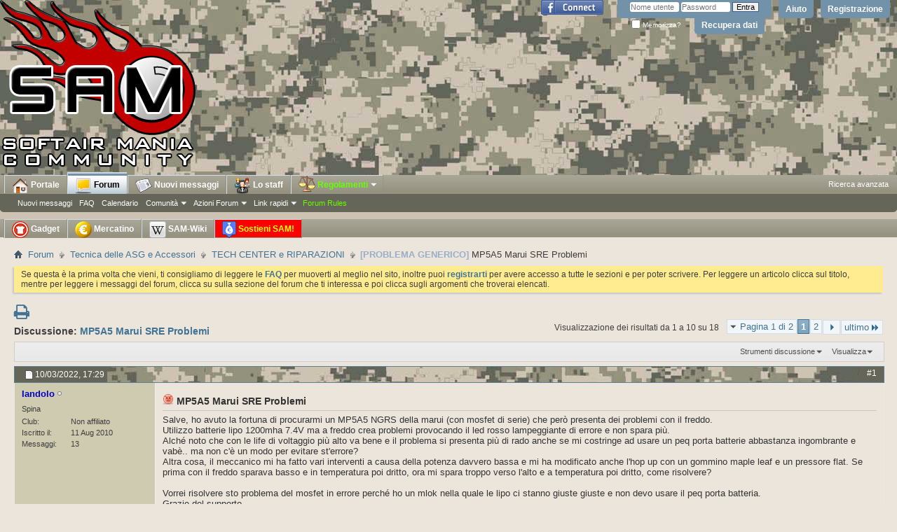

--- FILE ---
content_type: text/html; charset=ISO-8859-1
request_url: https://www.softairmania.it/threads/305401-MP5A5-Marui-SRE-Problemi?s=c7bbb409d2ef988da73028f03bf99ced
body_size: 17532
content:
<!DOCTYPE html PUBLIC "-//W3C//DTD XHTML 1.0 Transitional//EN" "http://www.w3.org/TR/xhtml1/DTD/xhtml1-transitional.dtd">
<html xmlns="https://www.w3.org/1999/xhtml" xmlns:fb="https://www.facebook.com/2008/fbml" dir="ltr" lang="it" id="vbulletin_html" xmlns:fb="https://ogp.me/ns/fb#">
<head>
	<meta http-equiv="Content-Type" content="text/html; charset=ISO-8859-1" />
<meta id="e_vb_meta_bburl" name="vb_meta_bburl" content="https://www.softairmania.it" />
<base href="https://www.softairmania.it/" /><!--[if IE]></base><![endif]-->
<meta http-equiv="X-UA-Compatible" content="IE=9" />
<link rel="Shortcut Icon" href="/favicon.ico" type="image/x-icon" />
<link rel="icon" href="https://www.softairmania.it/favicon.gif" type="image/gif" />
<link rel="apple-touch-icon" href="/touch-icon-iphone.png" />
<link rel="apple-touch-icon" sizes="72x72" href="/touch-icon-ipad.png" />
<link rel="apple-touch-icon" sizes="114x114" href="/touch-icon-iphone-retina.png" />
<link rel="apple-touch-icon" sizes="144x144" href="/touch-icon-ipad-retina.png" />



 <meta property="fb:app_id" content="119779991415245" />
<meta property="og:site_name" content="SoftAir Mania" />
<meta property="og:description" content="SoftAir Mania Ã¨ il sito in lingua italiana piÃ¹ autorevole dedicato alle notizie in tempo reale sul soft air. Nel sito troverai un forum di discussione per argomenti tecnici e tattici." />
<meta property="og:url" content="https://www.softairmania.it/threads/305401-MP5A5-Marui-SRE-Problemi" />
<meta property="og:type" content="article" />
<meta property="og:image" content="https://www.softairmania.it/portale/wp-content/uploads/2014/07/sam-fb.jpg" />




<script type="text/javascript">
<!--
if (typeof YAHOO === 'undefined') // Load ALL YUI Local
{
 document.write('<script type="text/javascript" src="clientscript/yui/yuiloader-dom-event/yuiloader-dom-event.js?v=425"><\/script>');
 document.write('<script type="text/javascript" src="clientscript/yui/connection/connection-min.js?v=425"><\/script>');
 var yuipath = 'clientscript/yui';
 var yuicombopath = '';
 var remoteyui = false;
}
else	// Load Rest of YUI remotely (where possible)
{
 var yuipath = 'clientscript/yui';
 var yuicombopath = '';
 var remoteyui = true;
 if (!yuicombopath)
 {
  document.write('<script type="text/javascript" src="clientscript/yui/connection/connection-min.js?v=425"><\/script>');
 }
}
var SESSIONURL = "s=ebaaab5fef8285f175b50569cc9d5e16&";
var SECURITYTOKEN = "guest";
var IMGDIR_MISC = "images/misc";
var IMGDIR_BUTTON = "images/buttons";
var vb_disable_ajax = parseInt("0", 10);
var SIMPLEVERSION = "425";
var BBURL = "https://www.softairmania.it";
var LOGGEDIN = 0 > 0 ? true : false;
var THIS_SCRIPT = "showthread";
var RELPATH = "threads/305401-MP5A5-Marui-SRE-Problemi";
var PATHS = {
 forum : "",
 cms   : "",
 blog  : ""
};
var AJAXBASEURL = "https://www.softairmania.it/";
// -->
</script>
<script type="text/javascript" src="https://www.softairmania.it/clientscript/vbulletin-core.js?v=425"></script>



 <link rel="alternate" type="application/rss+xml" title="SoftAir Mania Feed RSS" href="https://www.softairmania.it/external.php?type=RSS2" />
 
  <link rel="alternate" type="application/rss+xml" title="SoftAir Mania - TECH CENTER e RIPARAZIONI - Feed RSS" href="https://www.softairmania.it/external.php?type=RSS2&amp;forumids=17" />
 



 <link rel="stylesheet" type="text/css" href="clientscript/vbulletin_css/style00032l/main-rollup.css?d=1754299827" />
 <link type="text/css" rel="stylesheet" href="clientscript/vbulletin_css/style00032l/ozzmodz_forumrow_color.css?d=1754299827" />

 <!--[if lt IE 8]>
 <link rel="stylesheet" type="text/css" href="clientscript/vbulletin_css/style00032l/popupmenu-ie.css?d=1754299827" />
	<link rel="stylesheet" type="text/css" href="clientscript/vbulletin_css/style00032l/vbulletin-ie.css?d=1754299827" />
	<link rel="stylesheet" type="text/css" href="clientscript/vbulletin_css/style00032l/vbulletin-chrome-ie.css?d=1754299827" />
	<link rel="stylesheet" type="text/css" href="clientscript/vbulletin_css/style00032l/vbulletin-formcontrols-ie.css?d=1754299827" />
	<link rel="stylesheet" type="text/css" href="clientscript/vbulletin_css/style00032l/editor-ie.css?d=1754299827" />
 <![endif]-->


<script src="https://ajax.googleapis.com/ajax/libs/jquery/1.11.3/jquery.min.js"></script>
<script async src="https://ajax.googleapis.com/ajax/libs/jqueryui/1.10.4/jquery-ui.min.js"></script>
<link href="https://maxcdn.bootstrapcdn.com/font-awesome/4.6.3/css/font-awesome.min.css" rel="stylesheet" integrity="sha384-T8Gy5hrqNKT+hzMclPo118YTQO6cYprQmhrYwIiQ/3axmI1hQomh7Ud2hPOy8SP1" crossorigin="anonymous">
<script>
$(function() {
var icons = {header: "ui-icon-circle-arrow-e", activeHeader: "ui-icon-circle-arrow-s"};

$("[id^='accordion']").accordion({active: false, collapsible: true, icons: icons});

$( "#toggle" ).button().click(function() {
 if ( $("[id^='accordion']").accordion( "option", "icons" ) ) {
  $("[id^='accordion']").accordion( "option", "icons", null );
 } else {
  $("[id^='accordion']").accordion( "option", "icons", icons );
 }
});
});
</script>

<style type="text/css">
#accordion h3{margin:0px;}
#ad_global_below_navbar{text-align: center;}
#ad_global_above_footer{text-align: center;}
#ad_global_header2{float: none;}
.postbitlegacy .after_content{clear:right !important;}
.firstpost_advert {
with: 100%;
background: #E9E9E9;
border: 1px solid #fff;
min-height: 60px;
margin: 0;
padding: 7px;
text-align: center;
vertical-align: middle;
}

.firstpost_advert_container {
clear: both;
display: block;
float: left;
margin-bottom: 12px;
position: relative;
width: 100%;
border: 1px solid #E5E6F4;
}

.subforums ol.subforumlist  {
float: left;
width: 100%;
margin: 0;
padding: 0;
}

.subforumlist li.subforum {
float: left;
width: 50%;
margin: 0;
padding: 0;
clear:none;
}

#ad_global_header1 {text-align: center;width:100%;}
.commalist li.subforum:after{content:"";}
.subforumlistlabel{display: none;}

.memberaction_body{min-width: 400px;}
.memberaction_body.popupbody li{width: 200px;}
.bbc-ode_container {margin-right: 330px;}

span.eursale {
color: #fff545;
background-color: #e8261a;
padding-left: 5px;
padding-right: 5px;
}

span.titprefix {font-weight: bold;}

.navtabs img {vertical-align: middle;}
.bbcode_container {overflow: hidden;}

/*
.forumhead, .threadlisthead, .postbitlegacy .posthead .postdate .date, .navtabs, .toplinks, .searchlisthead, .blockhead, .footer_links, .navbar_advanced_search, .popupmenu label, .memberaction_body
{text-shadow: 0 0 1.2em #000, 0 0 1.2em #000, 0 0 1.2em #000}

.subforumdescription, .pollresultsblock .blockhead{text-shadow: none}
*/

#forum395 .forumrow, #forum210 .forumrow { background-color: rgb(200, 243, 183); }
#forum379 .forumrow, #forum31 .forumrow { background-color: rgb(255, 205, 205); }

</style>

        <!-- App Indexing for Google Search -->
        <link href="android-app://com.quoord.tapatalkpro.activity/tapatalk/www.softairmania.it?location=topic&page=1&perpage=10&fid=17&tid=305401&channel=google-indexing" rel="alternate" />
        <link href="ios-app://307880732/tapatalk/www.softairmania.it?location=topic&page=1&perpage=10&fid=17&tid=305401&channel=google-indexing" rel="alternate" />
        
        <link href="/var/www/html/mobiquo/smartbanner/manifest.json" rel="manifest">
        
        <meta name="apple-itunes-app" content="app-id=307880732, affiliate-data=at=10lR7C, app-argument=tapatalk://www.softairmania.it?location=topic&page=1&perpage=10&fid=17&tid=305401" />
        
	<meta name="keywords" content="mp5a5 marui, [PROBLEMA GENERICO], spero, problemi, qualcosa, non, niente, facciano, lunico, molti, allestero, mp5a5, sei, comunque, molto, vorrà, sicuramente, allmp5, dedicato, tempo, stanno, avendo, lelettronica, dellmp5, comprare, cose, appena, uscite, sul, mercato, sempre, rischio, indipendentemente, dal, hanno, gate, sre, visto, manuale, traducendo, giapponese, tramite, fotocamera, del, cellulare, guardato, sezione, degli, errori, bruciato" />
	<meta name="description" content="Salve, ho avuto la fortuna di procurarmi un MP5A5 NGRS della marui (con mosfet di serie) che però presenta dei problemi con il freddo. 
Utilizzo batterie lipo 1200mha 7.4V ma a freddo crea problemi provocando il led rosso lampeggiante di errore e non spara più. 
Alché noto che con le life di voltaggio più alto va bene e il problema si presenta più di rado anche se mi costringe ad usare un peq porta batterie abbastanza ingombrante e vabè.. ma non c'è un modo per evitare st'errore? 
Altra cosa," />

	<title>[PROBLEMA GENERICO] MP5A5 Marui SRE Problemi</title>
	<link rel="canonical" href="threads/305401-MP5A5-Marui-SRE-Problemi?s=ebaaab5fef8285f175b50569cc9d5e16" />
	
	
	
	
	
	
	
	
	

	
		<link rel="stylesheet" type="text/css" href="clientscript/vbulletin_css/style00032l/showthread-rollup.css?d=1754299827" />
	
	<!--[if lt IE 8]><link rel="stylesheet" type="text/css" href="clientscript/vbulletin_css/style00032l/toolsmenu-ie.css?d=1754299827" />
	<link rel="stylesheet" type="text/css" href="clientscript/vbulletin_css/style00032l/postlist-ie.css?d=1754299827" />
	<link rel="stylesheet" type="text/css" href="clientscript/vbulletin_css/style00032l/showthread-ie.css?d=1754299827" />
	<link rel="stylesheet" type="text/css" href="clientscript/vbulletin_css/style00032l/postbit-ie.css?d=1754299827" />
	<link rel="stylesheet" type="text/css" href="clientscript/vbulletin_css/style00032l/poll-ie.css?d=1754299827" /><![endif]-->
<link rel="stylesheet" type="text/css" href="clientscript/vbulletin_css/style00032l/additional.css?d=1754299827" />

</head>

<body>
<div id="fb-root"></div>
<script>(function(d, s, id) {
  var js, fjs = d.getElementsByTagName(s)[0];
  if (d.getElementById(id)) return;
  js = d.createElement(s); js.id = id;
  js.src = "//connect.facebook.net/it_IT/all.js#xfbml=1&appId=119779991415245";
  fjs.parentNode.insertBefore(js, fjs);
}(document, 'script', 'facebook-jssdk'));</script>

<div class="above_body"> <!-- closing tag is in template navbar -->
<div id="header" class="floatcontainer doc_header">
	<div><a name="top" href="forum.php?s=ebaaab5fef8285f175b50569cc9d5e16" class="logo-image"><img src="/images/logo-softairmania.png" alt="SoftAir Mania - Powered by vBulletin" /></a></div>
	<div id="toplinks" class="toplinks">
		
			<ul class="nouser">
			
				<li><a href="register.php?s=ebaaab5fef8285f175b50569cc9d5e16" rel="nofollow">Registrazione</a></li>
			
				<li><a rel="help" href="faq.php?s=ebaaab5fef8285f175b50569cc9d5e16">Aiuto</a></li>
				<li>
			<script async type="text/javascript" src="clientscript/vbulletin_md5.js?v=425"></script>
			<form id="navbar_loginform" action="login.php?s=ebaaab5fef8285f175b50569cc9d5e16&amp;do=login" method="post" onsubmit="md5hash(vb_login_password, vb_login_md5password, vb_login_md5password_utf, 0)">
				<fieldset id="logindetails" class="logindetails">
					<div>
						<div>
					<input type="text" class="textbox default-value" name="vb_login_username" id="navbar_username" size="10" accesskey="u" tabindex="101" value="Nome utente" />
					<input type="password" class="textbox" tabindex="102" name="vb_login_password" id="navbar_password" size="10" />
					<input type="text" class="textbox default-value" tabindex="102" name="vb_login_password_hint" id="navbar_password_hint" size="10" value="Password" style="display:none;" />
					<input type="submit" class="loginbutton" tabindex="104" value="Entra" title="Inserisci il tuo nome utente e password in questo form e loggati, oppure clicca su 'registrati' per crearti un account." accesskey="s" />
						</div>
					</div>
				</fieldset>
				<div id="remember" class="remember">
					<label for="cb_cookieuser_navbar"><input type="checkbox" name="cookieuser" value="1" id="cb_cookieuser_navbar" class="cb_cookieuser_navbar" accesskey="c" tabindex="103" /> Memorizza?</label>
					<a href="login.php?do=lostpw">Recupera dati</a>
				</div>

				<input type="hidden" name="s" value="ebaaab5fef8285f175b50569cc9d5e16" />
				<input type="hidden" name="securitytoken" value="guest" />
				<input type="hidden" name="do" value="login" />
				<input type="hidden" name="vb_login_md5password" />
				<input type="hidden" name="vb_login_md5password_utf" />
			</form>
			<script type="text/javascript">
			YAHOO.util.Dom.setStyle('navbar_password_hint', "display", "inline");
			YAHOO.util.Dom.setStyle('navbar_password', "display", "none");
			vB_XHTML_Ready.subscribe(function()
			{
			//
				YAHOO.util.Event.on('navbar_username', "focus", navbar_username_focus);
				YAHOO.util.Event.on('navbar_username', "blur", navbar_username_blur);
				YAHOO.util.Event.on('navbar_password_hint', "focus", navbar_password_hint);
				YAHOO.util.Event.on('navbar_password', "blur", navbar_password);
			});
			
			function navbar_username_focus(e)
			{
			//
				var textbox = YAHOO.util.Event.getTarget(e);
				if (textbox.value == 'Nome utente')
				{
				//
					textbox.value='';
					textbox.style.color='#000000';
				}
			}

			function navbar_username_blur(e)
			{
			//
				var textbox = YAHOO.util.Event.getTarget(e);
				if (textbox.value == '')
				{
				//
					textbox.value='Nome utente';
					textbox.style.color='#777777';
				}
			}
			
			function navbar_password_hint(e)
			{
			//
				var textbox = YAHOO.util.Event.getTarget(e);
				
				YAHOO.util.Dom.setStyle('navbar_password_hint', "display", "none");
				YAHOO.util.Dom.setStyle('navbar_password', "display", "inline");
				YAHOO.util.Dom.get('navbar_password').focus();
			}

			function navbar_password(e)
			{
			//
				var textbox = YAHOO.util.Event.getTarget(e);
				
				if (textbox.value == '')
				{
					YAHOO.util.Dom.setStyle('navbar_password_hint', "display", "inline");
					YAHOO.util.Dom.setStyle('navbar_password', "display", "none");
				}
			}
			</script>
				</li>
				
					<li id="fb_headerbox" class="hidden">

	<a id="fb_loginbtn" href="#"><img src="images/misc/facebook_login.gif" alt="Facebook" /></a>

</li>

				
			</ul>
		
	</div>
	<div class="ad_global_header">
		<div id="ad_global_header1"></div>
		
	</div>
	<hr />
</div>
<div id="navbar" class="navbar">
	<ul id="navtabs" class="navtabs floatcontainer" style="padding-left: 5px;">
		
		
	
		<li  id="tab_odm3_303">
			<a class="navtab" href="/portale/"><img src="/blank.gif" id="tab_home"> Portale</a>
		</li>
		
		

	
		<li class="selected" id="vbtab_forum">
			<a class="navtab" href="forum.php?s=ebaaab5fef8285f175b50569cc9d5e16"><img src="/blank.gif" id="tab_forum"> Forum</a>
		</li>
		
		
			<ul class="floatcontainer">
				
					
						
							<li id="vbflink_newposts"><a href="search.php??s=ebaaab5fef8285f175b50569cc9d5e16do=getnew&amp;contenttype=vBForum_Post&exclude=6,40,7,41,26,274,42,27,273,43,28">Nuovi messaggi</a></li>
						
					
				
					
						
							<li id="vbflink_faq"><a href="faq.php?s=ebaaab5fef8285f175b50569cc9d5e16">FAQ</a></li>
						
					
				
					
						
							<li id="vbflink_calendar"><a href="calendar.php?s=ebaaab5fef8285f175b50569cc9d5e16">Calendario</a></li>
						
					
				
					
						<li class="popupmenu" id="vbmenu_community">
							<a href="javascript://" class="popupctrl">Comunit&agrave;</a>
							<ul class="popupbody popuphover">
								
									<li id="vbclink_groups"><a href="group.php?s=ebaaab5fef8285f175b50569cc9d5e16">Gruppi</a></li>
								
									<li id="vbclink_albums"><a href="album.php?s=ebaaab5fef8285f175b50569cc9d5e16">Album</a></li>
								
									<li id="vbclink_members"><a href="memberlist.php?s=ebaaab5fef8285f175b50569cc9d5e16">Lista utenti</a></li>
								
							</ul>
						</li>
					
				
					
						<li class="popupmenu" id="vbmenu_actions">
							<a href="javascript://" class="popupctrl">Azioni Forum</a>
							<ul class="popupbody popuphover">
								
									<li id="vbalink_mfr"><a href="forumdisplay.php?s=ebaaab5fef8285f175b50569cc9d5e16&amp;do=markread&amp;markreadhash=guest">Segna i forum come letti</a></li>
								
							</ul>
						</li>
					
				
					
						<li class="popupmenu" id="vbmenu_qlinks">
							<a href="javascript://" class="popupctrl">Link rapidi</a>
							<ul class="popupbody popuphover">
								
									<li id="vbqlink_posts"><a href="search.php?s=ebaaab5fef8285f175b50569cc9d5e16&amp;do=getdaily&amp;contenttype=vBForum_Post">Messaggi di oggi</a></li>
								
									<li id="vbqlink_leaders"><a href="showgroups.php?s=ebaaab5fef8285f175b50569cc9d5e16">Mostra lo staff</a></li>
								
							</ul>
						</li>
					
				
					
						
							<li id="vsafrules_link"><a href="misc.php??s=ebaaab5fef8285f175b50569cc9d5e16do=vsarules"><span style="color:#66ff00;">Forum Rules</span></a></li>
						
					
				
			</ul>
		

	
		<li  id="vbtab_whatsnew">
			<a class="navtab" href="search.php??s=ebaaab5fef8285f175b50569cc9d5e16do=getnew&amp;contenttype=vBForum_Post&exclude=6,40,7,41,26,274,42,27,273,43,28"><img src="/blank.gif" id=tab_news> Nuovi messaggi</a>
		</li>
		
		

		<li class="popupmenu">
<a href="/showgroups.php" class="navtab"><img src="/c.gif" id="tab_staff"> Lo staff</a>
</li>

<li class="popupmenu">
<a href="javascript://" class="popupctrl navtab" style="padding-right: 6px; color: #6f0;"><img src="/c.gif" id="tab_law"> Regolamenti<img src="/c.gif" id="tab_arrow"></a>
<ul class="popupbody popuphover">
<li style="margin-left: 0px"><a style="color:" href="/regolamento_generale">Regolamento generale</a></li>
<li><a style="color:" href="/netiquette">Netiquette - Regole di comportamento</a></li>
<li><a style="color:" href="/regolamento_del_mercatino">Regolamento del Mercatino (RMS)</a></li>
<li><a style="color:" href="/faq_del_mercatino">F.A.Q. del Mercatino</a></li>
<li><a style="color:" href="/regolamento_tornei_ed_eventi">Regolamento Tornei ed Eventi</a></li>
<li style="color:"><hr></li>
<li><a style="color:" href="/regolamenti">Lista regolamenti</a></li>
</ul>
</li>

	</ul>
	
		<div id="globalsearch" class="globalsearch" style="width: 185px; right: 12px">
			<ul class="navbar_advanced_search">
				<li><a href="search.php?search_type=1&?s=ebaaab5fef8285f175b50569cc9d5e16" accesskey="4">Ricerca avanzata</a></li>
				
			</ul>
		</div>
	
</div>

<!-- start navbar2 -->
<div id="navbar" class="navbar" style="height: 20px;">
	<ul id="navtabs2" class="navtabs floatcontainer" style="padding-left: 5px;">
		<li class="popupmenu">
<a href="/portale/negozio/" class="navtab"><img src="/c.gif" id="tab_shop"> Gadget</a>
</li>

<li class="popupmenu">
<a href="/search.php?s=ebaaab5fef8285f175b50569cc9d5e16&amp;do=getnew&amp;contenttype=vBForum_Post&include=6,40,7,41,26,274,42,27,273,43,28" class="navtab"><img src="/c.gif" id="tab_euro"> Mercatino</a>
</li>

<li class="popupmenu">
<a href="/samwiki" class="navtab"><img src="/c.gif" id="tab_wiki"> SAM-Wiki</a>
</li>

		
		<li class="popupmenu">
<a href="misc.php?do=donate" class="navtab" style="color: yellow; background-image: url(/images/lampeggio.gif);"><img src="/c.gif"  id="tab_support"> Sostieni SAM!</a>
</li>


	</ul>
</div>

<!-- end navbar2 -->

</div><!-- closing div for above_body -->

<div class="body_wrapper">
<div id="breadcrumb" class="breadcrumb">
	<ul class="floatcontainer">
		<li class="navbithome"><a href="index.php?s=ebaaab5fef8285f175b50569cc9d5e16" accesskey="1"><img src="images/misc/navbit-home.png" alt="Indice" /></a></li>
		
	<li class="navbit"><a href="forum.php?s=ebaaab5fef8285f175b50569cc9d5e16">Forum</a></li>

	<li class="navbit"><a href="forums/5-Tecnica-delle-ASG-e-Accessori?s=ebaaab5fef8285f175b50569cc9d5e16">Tecnica delle ASG e Accessori</a></li>

	<li class="navbit"><a href="forums/17-TECH-CENTER-e-RIPARAZIONI?s=ebaaab5fef8285f175b50569cc9d5e16">TECH CENTER e RIPARAZIONI</a></li>

		
	<li class="navbit lastnavbit"><span><font color=#98AFC7><b>[PROBLEMA GENERICO]</b></font> MP5A5 Marui SRE Problemi</span></li>

	</ul>
	<hr />
</div>

 
<style type='text/css'>
#stickymsg{
position: fixed;
bottom: 10px;
line-height: 16px;
left: 10px;
z-index: 30000;
opacity: 0.8;
width: 260px;
height: auto;
background: #cf3737;
color: #fff;
text-shadow: rgba(0,0,0,0.3) 0px -1px 0px;
padding: 10px;
text-decoration: none;
font-size: 11px;
font-family: Tahoma;
border: 1px solid #771b1b;
box-shadow: rgba(0,0,0,0.3) 0px 1px 4px, inset #f66c6c 0px 1px 0px;
border-radius: 3px;
}
#close{
display:block;
float:right;
width:30px;
height:29px;
background:url(images/misc/cross.png) no-repeat center center;
}
#stickymsg a{ color: #fff; font-weight:bold; text-decoration: none; }
#stickymsg:hover{ opacity: 1; }
</style>
<script type="text/javascript" src="/abp/adblock_detector.js"></script>
<script type="text/javascript">
function SetCookie(c_name,value,expiredays)
	{
		var exdate=new Date()
		exdate.setDate(exdate.getDate()+expiredays)
		document.cookie=c_name+ "=" +escape(value)+
		((expiredays==null) ? "" : ";expires="+exdate.toGMTString())
	}
if (document.cookie.indexOf("adblock=") < 0) { 
if (document.getElementById("TestAdBlock") == undefined)
{

	document.write('<div id=stickymsg><a id="close" href="#" onClick="this.parentNode.parentNode.removeChild(this.parentNode); SetCookie(\'adblock\',\'yes\',\'365\');"></a><strong>Adblock</strong> rilevato! Per piacere supporta SoftAir Mania aggiungi il nostro dominio alla whitelist o disabilita i sistemi di adblock per questo sito. I banner ci servono per coprire i costi di mantenimento.</div>');
}
}
</script>


	<form action="profile.php?do=dismissnotice" method="post" id="notices" class="notices">
		<input type="hidden" name="do" value="dismissnotice" />
		<input type="hidden" name="s" value="s=ebaaab5fef8285f175b50569cc9d5e16&amp;" />
		<input type="hidden" name="securitytoken" value="guest" />
		<input type="hidden" id="dismiss_notice_hidden" name="dismiss_noticeid" value="" />
		<input type="hidden" name="url" value="" />
		<ol>
			<li class="restore" id="navbar_notice_1">
	
	Se questa &egrave; la prima volta che vieni, ti consigliamo di leggere le <a href="faq.php?s=ebaaab5fef8285f175b50569cc9d5e16&amp;" target="_blank"><b>FAQ</b></a> per muoverti al meglio nel sito, inoltre puoi <a href="register.php?s=ebaaab5fef8285f175b50569cc9d5e16&amp;" target="_blank"><b>registrarti</b></a> per avere accesso a tutte le sezioni e per poter scrivere. Per leggere un articolo clicca sul titolo, mentre per leggere i messaggi del forum, clicca su sulla sezione del forum che ti interessa e poi clicca sugli argomenti che troverai elencati.
</li>
		</ol>
	</form>





	<div id="above_postlist" class="above_postlist">
		
<div style="margin-top:5px;">
  
  
  <a href="printthread.php?s=ebaaab5fef8285f175b50569cc9d5e16&amp;t=305401&amp;pp=10&amp;page=1" accesskey="3" rel="nofollow" title="Visualizza la versione stampabile"><i class="fa fa-print" aria-hidden="true" style="font-size:24px"></i></a>
  
  
  

</div>

		<div id="pagination_top" class="pagination_top">
		
			<form action="threads/305401-MP5A5-Marui-SRE-Problemi/page2?s=ebaaab5fef8285f175b50569cc9d5e16" method="get" class="pagination popupmenu nohovermenu">
<input type="hidden" name="t" value="305401" /><input type="hidden" name="s" value="ebaaab5fef8285f175b50569cc9d5e16" />
	
		<span><a href="javascript://" class="popupctrl">Pagina 1 di 2</a></span>
		
		
		
		<span class="selected"><a href="javascript://" title="Visualizzazione dei risultati da 1 a 10 su 18">1</a></span><span><a href="threads/305401-MP5A5-Marui-SRE-Problemi/page2?s=ebaaab5fef8285f175b50569cc9d5e16" title="visualizza i risultati 11 sin 18 da 18">2</a></span>
		
		
		<span class="prev_next"><a rel="next" href="threads/305401-MP5A5-Marui-SRE-Problemi/page2?s=ebaaab5fef8285f175b50569cc9d5e16" title="Pagina seguente - Resultati 11 sino 18 di 18"><img src="images/pagination/next-right.png" alt="Seguente" /></a></span>
		
		
		<span class="first_last"><a href="threads/305401-MP5A5-Marui-SRE-Problemi/page2?s=ebaaab5fef8285f175b50569cc9d5e16" title="ultima pagina - Resultati 11 sino 18 di 18">ultimo<img src="images/pagination/last-right.png" alt="ultimo" /></a></span>
		
	
	<ul class="popupbody popuphover">
		<li class="formsubmit jumptopage"><label>Vai alla pagina <input type="text" name="page" size="4" /></label> <input type="submit" class="button" value="Prosegui" /></li>
	</ul>
</form>
		
			<div id="postpagestats_above" class="postpagestats">
				Visualizzazione dei risultati da 1 a 10 su 18
			</div>
		</div>
	</div>
	<div id="pagetitle" class="pagetitle">
		<h1>
			Discussione: <span class="threadtitle"><a href="threads/305401-MP5A5-Marui-SRE-Problemi?s=ebaaab5fef8285f175b50569cc9d5e16" title="Ricarica questa pagina">MP5A5 Marui SRE Problemi</a></span>
		</h1>
		
			
<fb:like href="https://www.softairmania.it/threads/305401-MP5A5-Marui-SRE-Problemi" font="tahoma" layout="standard" show_faces="false" width="300" action="like" colorscheme="light" data-share="true"></fb:like>
		
	</div>
	<div id="thread_controls" class="thread_controls toolsmenu">
		<div>
		<ul id="postlist_popups" class="postlist_popups popupgroup">
			
			
			<li class="popupmenu" id="threadtools">
				<h6><a class="popupctrl" href="javascript://">Strumenti discussione</a></h6>
				<ul class="popupbody popuphover">
					<li><a href="printthread.php?s=ebaaab5fef8285f175b50569cc9d5e16&amp;t=305401&amp;pp=10&amp;page=1" accesskey="3" rel="nofollow">Visualizza la versione stampabile</a></li>
					
					<li>
						
					</li>
					
				</ul>
			</li>

			

			

			

			
				<li class="popupmenu" id="displaymodes">
					<h6><a class="popupctrl" href="javascript://">Visualizza</a></h6>
					<ul class="popupbody popuphover">
						<li><label>Modalità lineare</label></li>
						<li><a href="threads/305401-MP5A5-Marui-SRE-Problemi?s=ebaaab5fef8285f175b50569cc9d5e16&amp;mode=hybrid"> Passa al modo ibrido</a></li>
						<li><a href="threads/305401-MP5A5-Marui-SRE-Problemi?s=ebaaab5fef8285f175b50569cc9d5e16&amp;p=4899174&amp;mode=threaded#post4899174"> Passa alla modalità elencata</a></li>
					</ul>
				</li>
			

			
			</ul>
		</div>
	</div>

<div id="postlist" class="postlist restrain">
	

	
		<ol id="posts" class="posts" start="1">
			
<li class="postbitlegacy postbitim postcontainer old" id="post_4899174">
<!-- see bottom of postbit.css for .userinfo .popupmenu styles -->

	<div class="posthead">
<span class="nodecontrols_data">
			<span class="postdate old">
				
					<span class="date">10/03/2022,&nbsp;<span class="time">17:29</span></span>
				
			</span>
</span>
			<span class="nodecontrols">
				
					<a name="post4899174" href="threads/305401-MP5A5-Marui-SRE-Problemi?s=ebaaab5fef8285f175b50569cc9d5e16&amp;p=4899174&amp;viewfull=1#post4899174" class="postcounter">#1</a><a id="postcount4899174" name="1"></a>
				
				
				
			</span>
	</div>
	<div class="postdetails">
		<div class="userinfo">
			<div class="username_container">
			
				<div class="popupmenu memberaction">

	<a class="username offline" href="members/24706-Iandolo?s=ebaaab5fef8285f175b50569cc9d5e16" title="Iandolo non  è collegato"><strong><font color="MediumBlue">Iandolo</font></strong></a>

</div>
				<img class="inlineimg onlinestatus" src="images/statusicon/user-offline.png" alt="Iandolo non  è collegato" border="0" />

			
			</div>
			<span class="usertitle">
				Spina
			</span>
			
			
			
			 
			
				<hr />
				<dl class="userinfo_extra">


					<dt>Club</dt>
					<dd>Non affiliato</dd>

					

					<dt>Iscritto il</dt>
					<dd>11 Aug 2010</dd>

					<dt>Messaggi</dt>
					<dd>13</dd>

					
				</dl>
				
				
				<div class="imlinks">
					    
				</div>
			
		</div>
		<div class="postbody">
			<div class="postrow">
				
				
				<h2 class="title icon">
					<img src="images/icons/icon8.png" alt="Angry" /> MP5A5 Marui SRE Problemi
				</h2>
				


						
				<div class="content">
					<div id="post_message_4899174">

						<blockquote class="postcontent restore ">
							
<div>


</div>
							
							Salve, ho avuto la fortuna di procurarmi un MP5A5 NGRS della marui (con mosfet di serie) che però presenta dei problemi con il freddo.<br />
Utilizzo batterie lipo 1200mha 7.4V ma a freddo crea problemi provocando il led rosso lampeggiante di errore e non spara più.<br />
Alché noto che con le life di voltaggio più alto va bene e il problema si presenta più di rado anche se mi costringe ad usare un peq porta batterie abbastanza ingombrante e vabè.. ma non c'è un modo per evitare st'errore?<br />
Altra cosa, il meccanico mi ha fatto vari interventi a causa della potenza davvero bassa e mi ha modificato anche l'hop up con un gommino maple leaf e un pressore flat. Se prima con il freddo sparava basso e in temperatura poi dritto, ora mi spara troppo verso l'alto e a temperatura poi dritto, come risolvere?<br />
<br />
Vorrei risolvere sto problema del mosfet in errore perché ho un mlok nella quale le lipo ci stanno giuste giuste e non devo usare il peq porta batteria.<br />
Grazie del supporto
						</blockquote>
					</div>

					
				</div>
			</div>
			
			<div class="cleardiv"></div>
		</div>
	</div>
		<div class="postfoot">
			<!-- <div class="postfoot_container"> -->
			<div class="textcontrols floatcontainer">
				<span class="postcontrols">
					<img style="display:none" id="progress_4899174" src="images/misc/progress.gif" alt="" />
					
					
					
					
				</span>
				<span class="postlinking">
					
						
					

					
					
					
					

					
					

					
					
					
					
					
					
				</span>
			<!-- </div> -->
			</div>
		</div>
	<hr />
</li>


<li class="postbitlegacy postbitim postcontainer old" id="post_4899227">
<!-- see bottom of postbit.css for .userinfo .popupmenu styles -->

	<div class="posthead">
<span class="nodecontrols_data">
			<span class="postdate old">
				
					<span class="date">12/03/2022,&nbsp;<span class="time">00:16</span></span>
				
			</span>
</span>
			<span class="nodecontrols">
				
					<a name="post4899227" href="threads/305401-MP5A5-Marui-SRE-Problemi?s=ebaaab5fef8285f175b50569cc9d5e16&amp;p=4899227&amp;viewfull=1#post4899227" class="postcounter">#2</a><a id="postcount4899227" name="2"></a>
				
				
				
			</span>
	</div>
	<div class="postdetails">
		<div class="userinfo">
			<div class="username_container">
			
				<div class="popupmenu memberaction">

	<a class="username offline" href="members/11776-bombardiere?s=ebaaab5fef8285f175b50569cc9d5e16" title="bombardiere non  è collegato"><strong><font color="MediumBlue">bombardiere</font></strong></a>

</div>
				<img class="inlineimg onlinestatus" src="images/statusicon/user-offline.png" alt="bombardiere non  è collegato" border="0" />

			
			</div>
			<span class="usertitle">
				SAM Maniaco
			</span>
			
				<span class="rank"><img src="/images/ranks/sostenitore_2018.png" alt="" border="" /><img src="/images/ranks/sostenitore_2015.png" alt="" border="" /><img src="images/ranks/sostenitore_2014.png" alt="" border="" /><br /><img src="images/ranks/sostenitore_2012.png" alt="" border="" /><img src="images/ranks/tutor.jpg" alt="" border="" /><br /><img src="images/ranks/sostenitore_2011.png" alt="" border="" /><img src="images/ranks/editor.jpg" alt="" border="" /><br /><img src="images/ranks/sostenitore_2010.png" alt="" border="" /></span>
			
			
			
			
			<a class="postuseravatar" href="members/11776-bombardiere?s=ebaaab5fef8285f175b50569cc9d5e16" title="bombardiere non  è collegato">
				<img src="customavatars/avatar11776_1.gif" alt="L'avatar di bombardiere" title="L'avatar di bombardiere" />
			</a>
			 
			
				<hr />
				<dl class="userinfo_extra">


					<dt>Club</dt>
					<dd>pantera sac asd</dd>

					

					<dt>Iscritto il</dt>
					<dd>04 Dec 2008</dd>

					<dt>Messaggi</dt>
					<dd>9,724</dd>

					
				</dl>
				
				
				<div class="imlinks">
					    
				</div>
			
		</div>
		<div class="postbody">
			<div class="postrow has_after_content">
				
				
				<h2 class="title icon">
					<img src="images/icons/icon1.png" alt="Predefinito" /> 
				</h2>
				


						
				<div class="content">
					<div id="post_message_4899227">

						<blockquote class="postcontent restore ">
							
							Non mi risulta che il MOSFET ovvero la centralina vada in tilt con il freddo. Per quanto riguarda i gommini Hop up flat , per me possono restare sugli scaffali dei venditori,sono inutili e creano solo problemi. Specifica meglio sulla centralina, è una gate ? Giusto? <br />
<br />
Inviato dal mio View utilizzando Tapatalk
						</blockquote>
					</div>

					
				</div>
			</div>
			
			<div class="after_content">
				
				
				
				
					<blockquote class="signature restore"><div class="signaturecontainer"><font size="2"><u><font color="#000080"><a href="http://www.softairmania.it/threads/177455-Guida%20-e-riparazione-dei-motori-elettrici-delle-ASG" target="_blank">Guida tecnica manutenzione-riparazione motori asg ;</a></font></u><a href="http://www.softairmania.it/threads/177455-Guida-spero-definitiva-alla-manutenzione-e-riparazione-dei-motori-elettrici-delle-ASG;http://www.softairmania.it/threads/129215-teoria-sulle-scarsa-efficienza-dei-gruppi-aria-dei-low-cost-e-rimedi;http://www.softairmania.it/threads/130977-guida-spero-definitiva-ai-fusibili-delle-nostre-ASG;http://www.softairmania.it/threads/167066-misurazioni-elettriche-sulle-nostre-asg-e-relative-problematiche-sulle-asg-elettriche;http://www.softairmania.it/threads/179561-boccole-cuscinettate-Della-Torre-customs-abec-5" target="_blank">Guida </a><a href="http://www.softairmania.it/threads/129215-teoria-sulle-scarsa-efficienza-dei-gruppi-aria-dei-low-cost-e-rimedi" target="_blank">tecnica gruppi aria problemi rimedi</a><a href="http://www.softairmania.it/threads/130977-guida-spero-definitiva-ai-fusibili-delle-nostre-ASG" target="_blank">;Recensione-motore-lonex-a3</a>;<a href="http://www.softairmania.it/threads/269876-Guida-preparazione-ed-ottimizzazione-dei-gear-box-per-asg" target="_blank">Guida preparazione ed ottimizzazione dei gear box per asg</a>;<a href="http://www.softairmania.it/threads/194686-Cilindro-compressione-in-Carbonio-DALLA-TORRE-CUSTOM-e-Gear-box-X-POWER-8-mm" target="_blank">Recensione Cilindro  compressione in Carbonio DALLA TORRE CUSTOM  e Gear box X-POWER 8 mm</a>;<u><font color="#000120"> <a href="http://www.softairmania.it/threads/260303-Riparare-customizzare-un-motore-ptw-systema-2010-Si-pu%C3%B2-%21" target="_blank">Riparare/customizzare un motore ptw systema 2010? Si può !</a></font></u>;<a href="http://www.softairmania.it/threads/263216-Recensione-guida-motore-ics-turbo-3000" target="_blank">Recensione guida motore ics turbo 3000</a>;<a href="http://www.softairmania.it/threads/261176-Recensione-guida-motore-ptw-systema-serie-2010-490-2010" target="_blank">Recensione-guida motore ptw systema serie 2010 ,490-2010</a>;<a href="http://www.softairmania.it/threads/273072-Recensione-motore-ptw-systema-7511" target="_blank">Recensione motore ptw systema 7511</a><a href="http://www.softairmania.it/threads/263001-Recensione-guida-tecnica-motore-systema-magnum" target="_blank">;Recensione guida tecnica motore systema magnum</a>;<a href="http://www.softairmania.it/threads/272697-Recensione-e-test-testa-pistone-e-testa-cilindro-dm-ac" target="_blank">Recensione e test, testa pistone e testa cilindro dm.ac.</a>;<span style="font-family: arial black"><a href="http://www.softairmania.it/threads/273405-Recensione-motore-g-amp-p-m120" target="_blank"><i>Recensione motore g&amp;p m120</i></a></span> ;<a href="http://www.softairmania.it/threads/273784-Recensione-motore-g-amp-p-m140-high-torque" target="_blank">RECENSIONE MOTORE A&amp;K TW( Training Weapon);RECENSIONE E MODIFICA MOTORE FCC 3.0 per PTW;</a><a href="http://www.softairmania.it/threads/282699-Recensione-test-teste-cilindro-%E2%80%93pistone-xflow-air-brake-e-cilindro-xair-dmac" target="_blank">Recensione-test teste cilindro –pistone  xflow,air brake e cilindro xair dmac ;</a></font></div></blockquote>
				
				
			</div>
			
			<div class="cleardiv"></div>
		</div>
	</div>
		<div class="postfoot">
			<!-- <div class="postfoot_container"> -->
			<div class="textcontrols floatcontainer">
				<span class="postcontrols">
					<img style="display:none" id="progress_4899227" src="images/misc/progress.gif" alt="" />
					
					
					
					
				</span>
				<span class="postlinking">
					
						
					

					
					
					
					

					
					

					
					
					
					
					
					
				</span>
			<!-- </div> -->
			</div>
		</div>
	<hr />
</li>


<li class="postbitlegacy postbitim postcontainer old" id="post_4899361">
<!-- see bottom of postbit.css for .userinfo .popupmenu styles -->

	<div class="posthead">
<span class="nodecontrols_data">
			<span class="postdate old">
				
					<span class="date">16/03/2022,&nbsp;<span class="time">12:15</span></span>
				
			</span>
</span>
			<span class="nodecontrols">
				
					<a name="post4899361" href="threads/305401-MP5A5-Marui-SRE-Problemi?s=ebaaab5fef8285f175b50569cc9d5e16&amp;p=4899361&amp;viewfull=1#post4899361" class="postcounter">#3</a><a id="postcount4899361" name="3"></a>
				
				
				
			</span>
	</div>
	<div class="postdetails">
		<div class="userinfo">
			<div class="username_container">
			
				<div class="popupmenu memberaction">

	<a class="username offline" href="members/24706-Iandolo?s=ebaaab5fef8285f175b50569cc9d5e16" title="Iandolo non  è collegato"><strong><font color="MediumBlue">Iandolo</font></strong></a>

</div>
				<img class="inlineimg onlinestatus" src="images/statusicon/user-offline.png" alt="Iandolo non  è collegato" border="0" />

			
			</div>
			<span class="usertitle">
				Spina
			</span>
			
			
			
			 
			
				<hr />
				<dl class="userinfo_extra">


					<dt>Club</dt>
					<dd>Non affiliato</dd>

					

					<dt>Iscritto il</dt>
					<dd>11 Aug 2010</dd>

					<dt>Messaggi</dt>
					<dd>13</dd>

					
				</dl>
				
				
				<div class="imlinks">
					    
				</div>
			
		</div>
		<div class="postbody">
			<div class="postrow">
				
				
				<h2 class="title icon">
					<img src="images/icons/icon1.png" alt="Predefinito" /> 
				</h2>
				


						
				<div class="content">
					<div id="post_message_4899361">

						<blockquote class="postcontent restore ">
							
							No, non è un GATE ma è la centralina di serie del nuovo MP5A5
						</blockquote>
					</div>

					
				</div>
			</div>
			
			<div class="cleardiv"></div>
		</div>
	</div>
		<div class="postfoot">
			<!-- <div class="postfoot_container"> -->
			<div class="textcontrols floatcontainer">
				<span class="postcontrols">
					<img style="display:none" id="progress_4899361" src="images/misc/progress.gif" alt="" />
					
					
					
					
				</span>
				<span class="postlinking">
					
						
					

					
					
					
					

					
					

					
					
					
					
					
					
				</span>
			<!-- </div> -->
			</div>
		</div>
	<hr />
</li>


<li class="postbitlegacy postbitim postcontainer old" id="post_4899405">
<!-- see bottom of postbit.css for .userinfo .popupmenu styles -->

	<div class="posthead">
<span class="nodecontrols_data">
			<span class="postdate old">
				
					<span class="date">17/03/2022,&nbsp;<span class="time">13:49</span></span>
				
			</span>
</span>
			<span class="nodecontrols">
				
					<a name="post4899405" href="threads/305401-MP5A5-Marui-SRE-Problemi?s=ebaaab5fef8285f175b50569cc9d5e16&amp;p=4899405&amp;viewfull=1#post4899405" class="postcounter">#4</a><a id="postcount4899405" name="4"></a>
				
				
				
			</span>
	</div>
	<div class="postdetails">
		<div class="userinfo">
			<div class="username_container">
			
				<div class="popupmenu memberaction">

	<a class="username offline" href="members/11776-bombardiere?s=ebaaab5fef8285f175b50569cc9d5e16" title="bombardiere non  è collegato"><strong><font color="MediumBlue">bombardiere</font></strong></a>

</div>
				<img class="inlineimg onlinestatus" src="images/statusicon/user-offline.png" alt="bombardiere non  è collegato" border="0" />

			
			</div>
			<span class="usertitle">
				SAM Maniaco
			</span>
			
				<span class="rank"><img src="/images/ranks/sostenitore_2018.png" alt="" border="" /><img src="/images/ranks/sostenitore_2015.png" alt="" border="" /><img src="images/ranks/sostenitore_2014.png" alt="" border="" /><br /><img src="images/ranks/sostenitore_2012.png" alt="" border="" /><img src="images/ranks/tutor.jpg" alt="" border="" /><br /><img src="images/ranks/sostenitore_2011.png" alt="" border="" /><img src="images/ranks/editor.jpg" alt="" border="" /><br /><img src="images/ranks/sostenitore_2010.png" alt="" border="" /></span>
			
			
			
			
			<a class="postuseravatar" href="members/11776-bombardiere?s=ebaaab5fef8285f175b50569cc9d5e16" title="bombardiere non  è collegato">
				<img src="customavatars/avatar11776_1.gif" alt="L'avatar di bombardiere" title="L'avatar di bombardiere" />
			</a>
			 
			
				<hr />
				<dl class="userinfo_extra">


					<dt>Club</dt>
					<dd>pantera sac asd</dd>

					

					<dt>Iscritto il</dt>
					<dd>04 Dec 2008</dd>

					<dt>Messaggi</dt>
					<dd>9,724</dd>

					
				</dl>
				
				
				<div class="imlinks">
					    
				</div>
			
		</div>
		<div class="postbody">
			<div class="postrow has_after_content">
				
				
				<h2 class="title icon">
					<img src="images/icons/icon1.png" alt="Predefinito" /> 
				</h2>
				


						
				<div class="content">
					<div id="post_message_4899405">

						<blockquote class="postcontent restore ">
							
							<div class="bbcode_container">
	<div class="bbcode_quote">
		<div class="quote_container">
			<div class="bbcode_quote_container"></div>
			
				<div class="bbcode_postedby">
					<img src="images/misc/quote_icon.png" alt="Quote" /> Originariamente inviata da <strong>Iandolo</strong>
					<a href="showthread.php?s=ebaaab5fef8285f175b50569cc9d5e16&amp;p=4899361#post4899361" rel="nofollow"><img class="inlineimg" src="images/buttons/viewpost-right.png" alt="Visualizza il messaggio" /></a>
				</div>
				<div class="message">No, non è un GATE ma è la centralina di serie del nuovo MP5A5</div>
			
		</div>
	</div>
</div>Molto strano, le centraline elettroniche non possono sballare con il freddo , anzi dovrebbero funzionare meglio.per il problema del Hop up , c'è poco da fare è il gommino con pressore flat il problema. Non so perché ha cambiato il gommino Marui che si comporta benissimo ,unica pecca tende a perdere un po' di potenza ,questione di due o tre msec . <br />
<br />
Inviato dal mio View utilizzando Tapatalk
						</blockquote>
					</div>

					
				</div>
			</div>
			
			<div class="after_content">
				
				
				
				
				
			</div>
			
			<div class="cleardiv"></div>
		</div>
	</div>
		<div class="postfoot">
			<!-- <div class="postfoot_container"> -->
			<div class="textcontrols floatcontainer">
				<span class="postcontrols">
					<img style="display:none" id="progress_4899405" src="images/misc/progress.gif" alt="" />
					
					
					
					
				</span>
				<span class="postlinking">
					
						
					

					
					
					
					

					
					

					
					
					
					
					
					
				</span>
			<!-- </div> -->
			</div>
		</div>
	<hr />
</li>


<li class="postbitlegacy postbitim postcontainer old" id="post_4899407">
<!-- see bottom of postbit.css for .userinfo .popupmenu styles -->

	<div class="posthead">
<span class="nodecontrols_data">
			<span class="postdate old">
				
					<span class="date">17/03/2022,&nbsp;<span class="time">14:05</span></span>
				
			</span>
</span>
			<span class="nodecontrols">
				
					<a name="post4899407" href="threads/305401-MP5A5-Marui-SRE-Problemi?s=ebaaab5fef8285f175b50569cc9d5e16&amp;p=4899407&amp;viewfull=1#post4899407" class="postcounter">#5</a><a id="postcount4899407" name="5"></a>
				
				
				
			</span>
	</div>
	<div class="postdetails">
		<div class="userinfo">
			<div class="username_container">
			
				<div class="popupmenu memberaction">

	<a class="username offline" href="members/11776-bombardiere?s=ebaaab5fef8285f175b50569cc9d5e16" title="bombardiere non  è collegato"><strong><font color="MediumBlue">bombardiere</font></strong></a>

</div>
				<img class="inlineimg onlinestatus" src="images/statusicon/user-offline.png" alt="bombardiere non  è collegato" border="0" />

			
			</div>
			<span class="usertitle">
				SAM Maniaco
			</span>
			
				<span class="rank"><img src="/images/ranks/sostenitore_2018.png" alt="" border="" /><img src="/images/ranks/sostenitore_2015.png" alt="" border="" /><img src="images/ranks/sostenitore_2014.png" alt="" border="" /><br /><img src="images/ranks/sostenitore_2012.png" alt="" border="" /><img src="images/ranks/tutor.jpg" alt="" border="" /><br /><img src="images/ranks/sostenitore_2011.png" alt="" border="" /><img src="images/ranks/editor.jpg" alt="" border="" /><br /><img src="images/ranks/sostenitore_2010.png" alt="" border="" /></span>
			
			
			
			
			<a class="postuseravatar" href="members/11776-bombardiere?s=ebaaab5fef8285f175b50569cc9d5e16" title="bombardiere non  è collegato">
				<img src="customavatars/avatar11776_1.gif" alt="L'avatar di bombardiere" title="L'avatar di bombardiere" />
			</a>
			 
			
				<hr />
				<dl class="userinfo_extra">


					<dt>Club</dt>
					<dd>pantera sac asd</dd>

					

					<dt>Iscritto il</dt>
					<dd>04 Dec 2008</dd>

					<dt>Messaggi</dt>
					<dd>9,724</dd>

					
				</dl>
				
				
				<div class="imlinks">
					    
				</div>
			
		</div>
		<div class="postbody">
			<div class="postrow has_after_content">
				
				
				<h2 class="title icon">
					<img src="images/icons/icon1.png" alt="Predefinito" /> 
				</h2>
				


						
				<div class="content">
					<div id="post_message_4899407">

						<blockquote class="postcontent restore ">
							
							Per la questione batteria , ho letto che su questa tipologia di asg è consigliabile usare la 8,4 v , ma ho visto il video del test fatto molto bene ed usano una 7,4 v da 1900 ma 22c , ed funzionava benissimo. Per cui potresti avere un problema alla tua lipo da 7,4 v se ti va in allarme la centralina con il freddo. Non credo sia un problema di centralina. <br />
<br />
Inviato dal mio View utilizzando Tapatalk
						</blockquote>
					</div>

					
				</div>
			</div>
			
			<div class="after_content">
				
				
				
				
				
			</div>
			
			<div class="cleardiv"></div>
		</div>
	</div>
		<div class="postfoot">
			<!-- <div class="postfoot_container"> -->
			<div class="textcontrols floatcontainer">
				<span class="postcontrols">
					<img style="display:none" id="progress_4899407" src="images/misc/progress.gif" alt="" />
					
					
					
					
				</span>
				<span class="postlinking">
					
						
					

					
					
					
					

					
					

					
					
					
					
					
					
				</span>
			<!-- </div> -->
			</div>
		</div>
	<hr />
</li>


<li class="postbitlegacy postbitim postcontainer old" id="post_4899432">
<!-- see bottom of postbit.css for .userinfo .popupmenu styles -->

	<div class="posthead">
<span class="nodecontrols_data">
			<span class="postdate old">
				
					<span class="date">18/03/2022,&nbsp;<span class="time">19:23</span></span>
				
			</span>
</span>
			<span class="nodecontrols">
				
					<a name="post4899432" href="threads/305401-MP5A5-Marui-SRE-Problemi?s=ebaaab5fef8285f175b50569cc9d5e16&amp;p=4899432&amp;viewfull=1#post4899432" class="postcounter">#6</a><a id="postcount4899432" name="6"></a>
				
				
				
			</span>
	</div>
	<div class="postdetails">
		<div class="userinfo">
			<div class="username_container">
			
				<div class="popupmenu memberaction">

	<a class="username offline" href="members/24706-Iandolo?s=ebaaab5fef8285f175b50569cc9d5e16" title="Iandolo non  è collegato"><strong><font color="MediumBlue">Iandolo</font></strong></a>

</div>
				<img class="inlineimg onlinestatus" src="images/statusicon/user-offline.png" alt="Iandolo non  è collegato" border="0" />

			
			</div>
			<span class="usertitle">
				Spina
			</span>
			
			
			
			 
			
				<hr />
				<dl class="userinfo_extra">


					<dt>Club</dt>
					<dd>Non affiliato</dd>

					

					<dt>Iscritto il</dt>
					<dd>11 Aug 2010</dd>

					<dt>Messaggi</dt>
					<dd>13</dd>

					
				</dl>
				
				
				<div class="imlinks">
					    
				</div>
			
		</div>
		<div class="postbody">
			<div class="postrow">
				
				
				<h2 class="title icon">
					<img src="images/icons/icon1.png" alt="Predefinito" /> 
				</h2>
				


						
				<div class="content">
					<div id="post_message_4899432">

						<blockquote class="postcontent restore ">
							
							Sia l'hop up che il fucile funzionano benissimo a temperatura ambiente, anche con semplici batterie lipo 7,4V. Il problema ambo i casi sopraggiunge all'avvento del freddo.
						</blockquote>
					</div>

					
				</div>
			</div>
			
			<div class="cleardiv"></div>
		</div>
	</div>
		<div class="postfoot">
			<!-- <div class="postfoot_container"> -->
			<div class="textcontrols floatcontainer">
				<span class="postcontrols">
					<img style="display:none" id="progress_4899432" src="images/misc/progress.gif" alt="" />
					
					
					
					
				</span>
				<span class="postlinking">
					
						
					

					
					
					
					

					
					

					
					
					
					
					
					
				</span>
			<!-- </div> -->
			</div>
		</div>
	<hr />
</li>


<li class="postbitlegacy postbitim postcontainer old" id="post_4899580">
<!-- see bottom of postbit.css for .userinfo .popupmenu styles -->

	<div class="posthead">
<span class="nodecontrols_data">
			<span class="postdate old">
				
					<span class="date">25/03/2022,&nbsp;<span class="time">13:26</span></span>
				
			</span>
</span>
			<span class="nodecontrols">
				
					<a name="post4899580" href="threads/305401-MP5A5-Marui-SRE-Problemi?s=ebaaab5fef8285f175b50569cc9d5e16&amp;p=4899580&amp;viewfull=1#post4899580" class="postcounter">#7</a><a id="postcount4899580" name="7"></a>
				
				
				
			</span>
	</div>
	<div class="postdetails">
		<div class="userinfo">
			<div class="username_container">
			
				<div class="popupmenu memberaction">

	<a class="username offline" href="members/11776-bombardiere?s=ebaaab5fef8285f175b50569cc9d5e16" title="bombardiere non  è collegato"><strong><font color="MediumBlue">bombardiere</font></strong></a>

</div>
				<img class="inlineimg onlinestatus" src="images/statusicon/user-offline.png" alt="bombardiere non  è collegato" border="0" />

			
			</div>
			<span class="usertitle">
				SAM Maniaco
			</span>
			
				<span class="rank"><img src="/images/ranks/sostenitore_2018.png" alt="" border="" /><img src="/images/ranks/sostenitore_2015.png" alt="" border="" /><img src="images/ranks/sostenitore_2014.png" alt="" border="" /><br /><img src="images/ranks/sostenitore_2012.png" alt="" border="" /><img src="images/ranks/tutor.jpg" alt="" border="" /><br /><img src="images/ranks/sostenitore_2011.png" alt="" border="" /><img src="images/ranks/editor.jpg" alt="" border="" /><br /><img src="images/ranks/sostenitore_2010.png" alt="" border="" /></span>
			
			
			
			
			<a class="postuseravatar" href="members/11776-bombardiere?s=ebaaab5fef8285f175b50569cc9d5e16" title="bombardiere non  è collegato">
				<img src="customavatars/avatar11776_1.gif" alt="L'avatar di bombardiere" title="L'avatar di bombardiere" />
			</a>
			 
			
				<hr />
				<dl class="userinfo_extra">


					<dt>Club</dt>
					<dd>pantera sac asd</dd>

					

					<dt>Iscritto il</dt>
					<dd>04 Dec 2008</dd>

					<dt>Messaggi</dt>
					<dd>9,724</dd>

					
				</dl>
				
				
				<div class="imlinks">
					    
				</div>
			
		</div>
		<div class="postbody">
			<div class="postrow has_after_content">
				
				
				<h2 class="title icon">
					<img src="images/icons/icon1.png" alt="Predefinito" /> 
				</h2>
				


						
				<div class="content">
					<div id="post_message_4899580">

						<blockquote class="postcontent restore ">
							
							Per il problema centralina con freddo e lipo 7,4 v , allora il freddo.si può abbassare l'efficienza della batteria , e se usi una batteria più potente come una Life da 9,9 volts allora disponi di più energia ed sicuramente il motore ha tutta la corrente di cui ha bisogno sotto spunto per partire rapidamente. Con la 7,4v e con il freddo si vede che la batteria perde energia che è già poca causa il voltaggio più basso , ed il motore stenta a partire prolungando il tempo di spunto il che significa una corrente molto elevata per un periodo più lungo, la centralina vede il problema e va in allarme. <br />
<br />
Inviato dal mio View utilizzando Tapatalk
						</blockquote>
					</div>

					
				</div>
			</div>
			
			<div class="after_content">
				
				
				
				
				
			</div>
			
			<div class="cleardiv"></div>
		</div>
	</div>
		<div class="postfoot">
			<!-- <div class="postfoot_container"> -->
			<div class="textcontrols floatcontainer">
				<span class="postcontrols">
					<img style="display:none" id="progress_4899580" src="images/misc/progress.gif" alt="" />
					
					
					
					
				</span>
				<span class="postlinking">
					
						
					

					
					
					
					

					
					

					
					
					
					
					
					
				</span>
			<!-- </div> -->
			</div>
		</div>
	<hr />
</li>


<li class="postbitlegacy postbitim postcontainer old" id="post_4899640">
<!-- see bottom of postbit.css for .userinfo .popupmenu styles -->

	<div class="posthead">
<span class="nodecontrols_data">
			<span class="postdate old">
				
					<span class="date">28/03/2022,&nbsp;<span class="time">15:43</span></span>
				
			</span>
</span>
			<span class="nodecontrols">
				
					<a name="post4899640" href="threads/305401-MP5A5-Marui-SRE-Problemi?s=ebaaab5fef8285f175b50569cc9d5e16&amp;p=4899640&amp;viewfull=1#post4899640" class="postcounter">#8</a><a id="postcount4899640" name="8"></a>
				
				
				
			</span>
	</div>
	<div class="postdetails">
		<div class="userinfo">
			<div class="username_container">
			
				<div class="popupmenu memberaction">

	<a class="username offline" href="members/24706-Iandolo?s=ebaaab5fef8285f175b50569cc9d5e16" title="Iandolo non  è collegato"><strong><font color="MediumBlue">Iandolo</font></strong></a>

</div>
				<img class="inlineimg onlinestatus" src="images/statusicon/user-offline.png" alt="Iandolo non  è collegato" border="0" />

			
			</div>
			<span class="usertitle">
				Spina
			</span>
			
			
			
			 
			
				<hr />
				<dl class="userinfo_extra">


					<dt>Club</dt>
					<dd>Non affiliato</dd>

					

					<dt>Iscritto il</dt>
					<dd>11 Aug 2010</dd>

					<dt>Messaggi</dt>
					<dd>13</dd>

					
				</dl>
				
				
				<div class="imlinks">
					    
				</div>
			
		</div>
		<div class="postbody">
			<div class="postrow">
				
				
				<h2 class="title icon">
					<img src="images/icons/icon1.png" alt="Predefinito" /> 
				</h2>
				


						
				<div class="content">
					<div id="post_message_4899640">

						<blockquote class="postcontent restore ">
							
							<div class="bbcode_container">
	<div class="bbcode_quote">
		<div class="quote_container">
			<div class="bbcode_quote_container"></div>
			
				<div class="bbcode_postedby">
					<img src="images/misc/quote_icon.png" alt="Quote" /> Originariamente inviata da <strong>bombardiere</strong>
					<a href="showthread.php?s=ebaaab5fef8285f175b50569cc9d5e16&amp;p=4899580#post4899580" rel="nofollow"><img class="inlineimg" src="images/buttons/viewpost-right.png" alt="Visualizza il messaggio" /></a>
				</div>
				<div class="message">Per il problema centralina con freddo e lipo 7,4 v , allora il freddo.si può abbassare l'efficienza della batteria , e se usi una batteria più potente come una Life da 9,9 volts allora disponi di più energia ed sicuramente il motore ha tutta la corrente di cui ha bisogno sotto spunto per partire rapidamente. Con la 7,4v e con il freddo si vede che la batteria perde energia che è già poca causa il voltaggio più basso , ed il motore stenta a partire prolungando il tempo di spunto il che significa una corrente molto elevata per un periodo più lungo, la centralina vede il problema e va in allarme. <br />
<br />
Inviato dal mio View utilizzando Tapatalk</div>
			
		</div>
	</div>
</div>Grazie per la risposta! Che tu sappia c'è qualche possibile azione praticabile?
						</blockquote>
					</div>

					
				</div>
			</div>
			
			<div class="cleardiv"></div>
		</div>
	</div>
		<div class="postfoot">
			<!-- <div class="postfoot_container"> -->
			<div class="textcontrols floatcontainer">
				<span class="postcontrols">
					<img style="display:none" id="progress_4899640" src="images/misc/progress.gif" alt="" />
					
					
					
					
				</span>
				<span class="postlinking">
					
						
					

					
					
					
					

					
					

					
					
					
					
					
					
				</span>
			<!-- </div> -->
			</div>
		</div>
	<hr />
</li>


<li class="postbitlegacy postbitim postcontainer old" id="post_4899677">
<!-- see bottom of postbit.css for .userinfo .popupmenu styles -->

	<div class="posthead">
<span class="nodecontrols_data">
			<span class="postdate old">
				
					<span class="date">30/03/2022,&nbsp;<span class="time">12:38</span></span>
				
			</span>
</span>
			<span class="nodecontrols">
				
					<a name="post4899677" href="threads/305401-MP5A5-Marui-SRE-Problemi?s=ebaaab5fef8285f175b50569cc9d5e16&amp;p=4899677&amp;viewfull=1#post4899677" class="postcounter">#9</a><a id="postcount4899677" name="9"></a>
				
				
				
			</span>
	</div>
	<div class="postdetails">
		<div class="userinfo">
			<div class="username_container">
			
				<div class="popupmenu memberaction">

	<a class="username offline" href="members/11776-bombardiere?s=ebaaab5fef8285f175b50569cc9d5e16" title="bombardiere non  è collegato"><strong><font color="MediumBlue">bombardiere</font></strong></a>

</div>
				<img class="inlineimg onlinestatus" src="images/statusicon/user-offline.png" alt="bombardiere non  è collegato" border="0" />

			
			</div>
			<span class="usertitle">
				SAM Maniaco
			</span>
			
				<span class="rank"><img src="/images/ranks/sostenitore_2018.png" alt="" border="" /><img src="/images/ranks/sostenitore_2015.png" alt="" border="" /><img src="images/ranks/sostenitore_2014.png" alt="" border="" /><br /><img src="images/ranks/sostenitore_2012.png" alt="" border="" /><img src="images/ranks/tutor.jpg" alt="" border="" /><br /><img src="images/ranks/sostenitore_2011.png" alt="" border="" /><img src="images/ranks/editor.jpg" alt="" border="" /><br /><img src="images/ranks/sostenitore_2010.png" alt="" border="" /></span>
			
			
			
			
			<a class="postuseravatar" href="members/11776-bombardiere?s=ebaaab5fef8285f175b50569cc9d5e16" title="bombardiere non  è collegato">
				<img src="customavatars/avatar11776_1.gif" alt="L'avatar di bombardiere" title="L'avatar di bombardiere" />
			</a>
			 
			
				<hr />
				<dl class="userinfo_extra">


					<dt>Club</dt>
					<dd>pantera sac asd</dd>

					

					<dt>Iscritto il</dt>
					<dd>04 Dec 2008</dd>

					<dt>Messaggi</dt>
					<dd>9,724</dd>

					
				</dl>
				
				
				<div class="imlinks">
					    
				</div>
			
		</div>
		<div class="postbody">
			<div class="postrow has_after_content">
				
				
				<h2 class="title icon">
					<img src="images/icons/icon1.png" alt="Predefinito" /> 
				</h2>
				


						
				<div class="content">
					<div id="post_message_4899677">

						<blockquote class="postcontent restore ">
							
							<div class="bbcode_container">
	<div class="bbcode_quote">
		<div class="quote_container">
			<div class="bbcode_quote_container"></div>
			
				<div class="bbcode_postedby">
					<img src="images/misc/quote_icon.png" alt="Quote" /> Originariamente inviata da <strong>Iandolo</strong>
					<a href="showthread.php?s=ebaaab5fef8285f175b50569cc9d5e16&amp;p=4899640#post4899640" rel="nofollow"><img class="inlineimg" src="images/buttons/viewpost-right.png" alt="Visualizza il messaggio" /></a>
				</div>
				<div class="message">Grazie per la risposta! Che tu sappia c'è qualche possibile azione praticabile?</div>
			
		</div>
	</div>
</div>Utilizzare batterie da 11,1 v ,e comunque di buona qualità e che abbiamo 30 c di scarica , e amperaggio maggiori<br />
<br />
Inviato dal mio View utilizzando Tapatalk
						</blockquote>
					</div>

					
				</div>
			</div>
			
			<div class="after_content">
				
				
				
				
				
			</div>
			
			<div class="cleardiv"></div>
		</div>
	</div>
		<div class="postfoot">
			<!-- <div class="postfoot_container"> -->
			<div class="textcontrols floatcontainer">
				<span class="postcontrols">
					<img style="display:none" id="progress_4899677" src="images/misc/progress.gif" alt="" />
					
					
					
					
				</span>
				<span class="postlinking">
					
						
					

					
					
					
					

					
					

					
					
					
					
					
					
				</span>
			<!-- </div> -->
			</div>
		</div>
	<hr />
</li>


<li class="postbitlegacy postbitim postcontainer old" id="post_4899725">
<!-- see bottom of postbit.css for .userinfo .popupmenu styles -->

	<div class="posthead">
<span class="nodecontrols_data">
			<span class="postdate old">
				
					<span class="date">31/03/2022,&nbsp;<span class="time">15:43</span></span>
				
			</span>
</span>
			<span class="nodecontrols">
				
					<a name="post4899725" href="threads/305401-MP5A5-Marui-SRE-Problemi?s=ebaaab5fef8285f175b50569cc9d5e16&amp;p=4899725&amp;viewfull=1#post4899725" class="postcounter">#10</a><a id="postcount4899725" name="10"></a>
				
				
				
			</span>
	</div>
	<div class="postdetails">
		<div class="userinfo">
			<div class="username_container">
			
				<div class="popupmenu memberaction">

	<a class="username offline" href="members/31142-Skara?s=ebaaab5fef8285f175b50569cc9d5e16" title="Skara non  è collegato"><strong><font color="MediumBlue">Skara</font></strong></a>

</div>
				<img class="inlineimg onlinestatus" src="images/statusicon/user-offline.png" alt="Skara non  è collegato" border="0" />

			
			</div>
			<span class="usertitle">
				Recluta
			</span>
			
				<span class="rank"><img src="images/ranks/sostenitore_2011.png" alt="" border="" /></span>
			
			
			
			 
			
				<hr />
				<dl class="userinfo_extra">


					<dt>Club</dt>
					<dd>S.A.A.L. Jackals</dd>

					<dt>Età </dt>
					<dd>34</dd>

					<dt>Iscritto il</dt>
					<dd>29 Jun 2011</dd>

					<dt>Messaggi</dt>
					<dd>781</dd>

					
				</dl>
				
				
				<div class="imlinks">
					    
				</div>
			
		</div>
		<div class="postbody">
			<div class="postrow has_after_content">
				
				
				<h2 class="title icon">
					<img src="images/icons/icon1.png" alt="Predefinito" /> 
				</h2>
				


						
							
						
				<div class="content">
					<div id="post_message_4899725">

						<blockquote class="postcontent restore ">
							
							<div class="bbcode_container">
	<div class="bbcode_quote">
		<div class="quote_container">
			<div class="bbcode_quote_container"></div>
			
				<div class="bbcode_postedby">
					<img src="images/misc/quote_icon.png" alt="Quote" /> Originariamente inviata da <strong>bombardiere</strong>
					<a href="showthread.php?s=ebaaab5fef8285f175b50569cc9d5e16&amp;p=4899677#post4899677" rel="nofollow"><img class="inlineimg" src="images/buttons/viewpost-right.png" alt="Visualizza il messaggio" /></a>
				</div>
				<div class="message">Utilizzare batterie da 11,1 v ,e comunque di buona qualità e che abbiamo 30 c di scarica , e amperaggio maggiori<br />
<br />
Inviato dal mio View utilizzando Tapatalk</div>
			
		</div>
	</div>
</div>Però una 11.1 su un recoil vuol dire scassarlo nel giro di una giocata!<br />
<br />
@OP: il mosfet è dedicato? Oppure è in linea (ovvero usa un contatto grilletto standard)?
						</blockquote>
					</div>

					
				</div>
			</div>
			
			<div class="after_content">
				
				
				
				
					<blockquote class="signature restore"><div class="signaturecontainer"><b>I pallini 0.20 sono il Super Tele del softair!!!<br />
</b></div></blockquote>
				
				
			</div>
			
			<div class="cleardiv"></div>
		</div>
	</div>
		<div class="postfoot">
			<!-- <div class="postfoot_container"> -->
			<div class="textcontrols floatcontainer">
				<span class="postcontrols">
					<img style="display:none" id="progress_4899725" src="images/misc/progress.gif" alt="" />
					
					
					
					
				</span>
				<span class="postlinking">
					
						
					

					
					
					
					

					
					

					
					
					
					
					
					
				</span>
			<!-- </div> -->
			</div>
		</div>
	<hr />
</li>


		</ol>
		<div class="separator"></div>
		<div class="postlistfoot">
			
		</div>

	

</div>

<div id="below_postlist" class="noinlinemod below_postlist">
	
	<div id="pagination_bottom" class="pagination_bottom">
	
		<form action="threads/305401-MP5A5-Marui-SRE-Problemi/page2?s=ebaaab5fef8285f175b50569cc9d5e16" method="get" class="pagination popupmenu nohovermenu">
<input type="hidden" name="t" value="305401" /><input type="hidden" name="s" value="ebaaab5fef8285f175b50569cc9d5e16" />
	
		<span><a href="javascript://" class="popupctrl">Pagina 1 di 2</a></span>
		
		
		
		<span class="selected"><a href="javascript://" title="Visualizzazione dei risultati da 1 a 10 su 18">1</a></span><span><a href="threads/305401-MP5A5-Marui-SRE-Problemi/page2?s=ebaaab5fef8285f175b50569cc9d5e16" title="visualizza i risultati 11 sin 18 da 18">2</a></span>
		
		
		<span class="prev_next"><a rel="next" href="threads/305401-MP5A5-Marui-SRE-Problemi/page2?s=ebaaab5fef8285f175b50569cc9d5e16" title="Pagina seguente - Resultati 11 sino 18 di 18"><img src="images/pagination/next-right.png" alt="Seguente" /></a></span>
		
		
		<span class="first_last"><a href="threads/305401-MP5A5-Marui-SRE-Problemi/page2?s=ebaaab5fef8285f175b50569cc9d5e16" title="ultima pagina - Resultati 11 sino 18 di 18">ultimo<img src="images/pagination/last-right.png" alt="ultimo" /></a></span>
		
	
	<ul class="popupbody popuphover">
		<li class="formsubmit jumptopage"><label>Vai alla pagina <input type="text" name="page" size="4" /></label> <input type="submit" class="button" value="Prosegui" /></li>
	</ul>
</form>
	
		
	</div>
</div>








	<!-- next / previous links -->
	<div class="navlinks">
		
			<strong>&laquo;</strong>
			<a href="threads/305401-MP5A5-Marui-SRE-Problemi?s=ebaaab5fef8285f175b50569cc9d5e16&amp;goto=nextoldest" rel="nofollow">Discussione precedente</a>
			|
			<a href="threads/305401-MP5A5-Marui-SRE-Problemi?s=ebaaab5fef8285f175b50569cc9d5e16&amp;goto=nextnewest" rel="nofollow">Prossima discussione</a>
			<strong>&raquo;</strong>
		
	</div>
	<!-- / next / previous links -->

<div id="thread_info" class="thread_info block">
	
	
	
				<style type="text/css">
				 #seofq_list_cell *{background:none;display:inline;border:none;color:black;padding:0px 0px 0px 0px;-webkit-border-top-right-radius:0px;-webkit-border-top-left-radius:0px;-webkit-box-shadow: none;font-weight:normal;}
				 #seofq_list_cell h2{font-size: 130%;font-weight: bold;}
				 #seofq_list_cell h3{font-size: 120%;font-weight: bold;}
				 #seofq_list_cell h4{font-size: 120%;}
				 #seofq_list_cell h5{font-size: 110%;}
				 #seofq_list_cell strong{font-size: 110%;}
				 #seof_queries_list a.seoq{margin:0px 0px 0px 0px;font-size: 100%;}
				 </style>
	<h4 class="threadinfohead"><span class="optiontitle">Questa pagina è stata trovata cercando:</span></h4>
	<div id="seof_queries_list" class="thread_info_block">
		<div class="inner_block">
			<div id='seofq_list_cell'>
			
				<h2>https:www.softairmania.itthreads305401-MP5A5-Marui-SRE-Problemipage2</h2>,&nbsp;
			
				<h3>https:www.softairmania.itthreads305401-MP5A5-Marui-SRE-Problemi</h3>
			
			</div>
		<a class="seoq" href="https://seoforums.org/seo-blog/" title="SEO Blog">SEO Blog</a></div></div>
	
	
	
	<h4 class="threadinfohead blockhead">Tag per questa discussione</h4>
	<div id="thread_tags_list" class="thread_info_block blockbody formcontrols">
		<div class="inner_block">
			
			<div id='tag_list_cell'>
				
		
			<a href="tags.php?s=ebaaab5fef8285f175b50569cc9d5e16&amp;tag=mp5a5+marui">mp5a5 marui</a>
		

<img src="images/misc/11x11progress.gif" id="tag_form_progress" class="inlineimg hidden" alt="" />
			</div>
			<p>
				<a href="tags.php?s=ebaaab5fef8285f175b50569cc9d5e16">Visualizza presentazione tag</a>
			</p>
		</div>
	</div>
	

</div>







</div>

<div style="clear: left">
   
  
</div>

<div id="footer" class="floatcontainer footer">

	<form action="forum.php" method="get" id="footer_select" class="footer_select">

		
		
		
			<select name="langid" onchange="switch_id(this, 'lang')">
				<optgroup label="Scelta rapida del linguaggio">
					
	<option value="1" class="" >-- English (US)</option>

	<option value="5" class="" selected="selected">-- Italiano</option>

				</optgroup>
			</select>
		
	</form>

	<ul id="footer_links" class="footer_links">
		<li><a href="sendmessage.php?s=ebaaab5fef8285f175b50569cc9d5e16" rel="nofollow" accesskey="9">Contatta lo Staff</a></li>
		<li><a href="https://www.softairmania.it">SoftAir Mania</a></li>
		
		
		<li><a href="archive/index.php?s=ebaaab5fef8285f175b50569cc9d5e16">Archivio</a></li>
		
		
		
		<li><a href="threads/305401-MP5A5-Marui-SRE-Problemi#top" onclick="document.location.hash='top'; return false;">Vai in cima</a></li>
	</ul>
	
	
	
	
	<script type="text/javascript">
	<!--
		// Main vBulletin Javascript Initialization
		vBulletin_init();
	//-->
	</script>
        
</div>
</div> <!-- closing div for body_wrapper -->

<div class="below_body">
<div id="footer_time" class="shade footer_time"><b>Tutti gli orari sono GMT +2. Attualmente sono le <span class="time">02:32</span>.</b></div>

<div id="footer_copyright" class="shade footer_copyright">
	<!-- Do not remove this copyright notice -->
	Powered by <a href="https://www.vbulletin.com" id="vbulletinlink">vBulletin&reg;</a><br />Copyright &copy; 2026 vBulletin Solutions, Inc. All rights reserved.
	<!-- Do not remove this copyright notice -->	
</div>
<div id="footer_morecopyright" class="shade footer_morecopyright">
	<!-- Do not remove cronimage or your scheduled tasks will cease to function -->
	<img src="https://www.softairmania.it/cron.php?s=ebaaab5fef8285f175b50569cc9d5e16&amp;rand=1769646726" alt="" width="1" height="1" border="0" />
	<!-- Do not remove cronimage or your scheduled tasks will cease to function -->
	Digital Point modules: <a href="https://marketplace.digitalpoint.com/sphinx-search-for-vbulletin-4.870/item" target="_blank">Sphinx-based search</a>
	
</div>
 

	<div id="fb-root"></div>
<script type="text/javascript" src="https://www.softairmania.it/clientscript/vbulletin_facebook.js?v=425"></script>

<script type="text/javascript">
<!--
	loadFacebookAPI('it_IT');
	function fbAsyncInit()
	{
		vBfb = new vB_Facebook({
			appid : "119779991415245",
			connected : 0,
			active : 0,
			autoreg : 0,
			feed_newthread : 1,
			feed_postreply : 1,
			feed_blogentry : 1,
			feed_blogcomment : 1,
			feed_newarticle : 1,
			feed_articlecomment : 1
		});
	}
// -->
</script>




<div style="font-size: 8px; text-align: center;"><a rel="license" href="https://creativecommons.org/licenses/by-nc-nd/3.0/it/"><img alt="Licenza Creative Commons" style="border-width:0" src="/images/cc.png" /></a><br /><span xmlns:dct="https://purl.org/dc/terms/" property="dct:title">SoftAir Mania - SAM</span> by <a xmlns:cc="https://creativecommons.org/ns#" href="https://www.softairmania.it" property="cc:attributionName" rel="cc:attributionURL">SoftAir Mania Community</a> is licensed under a <a rel="license" href="https://creativecommons.org/licenses/by-nc-nd/3.0/it/">Creative Commons Attribuzione - Non commerciale - Non opere derivate 3.0 Italia License</a>.<br />Based on a work at <a xmlns:dct="https://purl.org/dc/terms/" href="https://www.softairmania.it" rel="dct:source">www.softairmania.it</a>.<br />Permissions beyond the scope of this license may be available at <a xmlns:cc="https://creativecommons.org/ns#" href="https://www.softairmania.it" rel="cc:morePermissions">https://www.softairmania.it</a>.<br />
SoftAir Mania&reg; è un marchio registrato.</div>
</div>

<link rel="stylesheet" href="//ajax.googleapis.com/ajax/libs/jqueryui/1.10.4/themes/redmond/jquery-ui.css" />
</body>
</html>

--- FILE ---
content_type: application/javascript
request_url: https://www.softairmania.it/abp/adblock_detector.js
body_size: -53
content:
document.write('<div id="TestAdBlock" style="display:none;">an advertisement</div>');